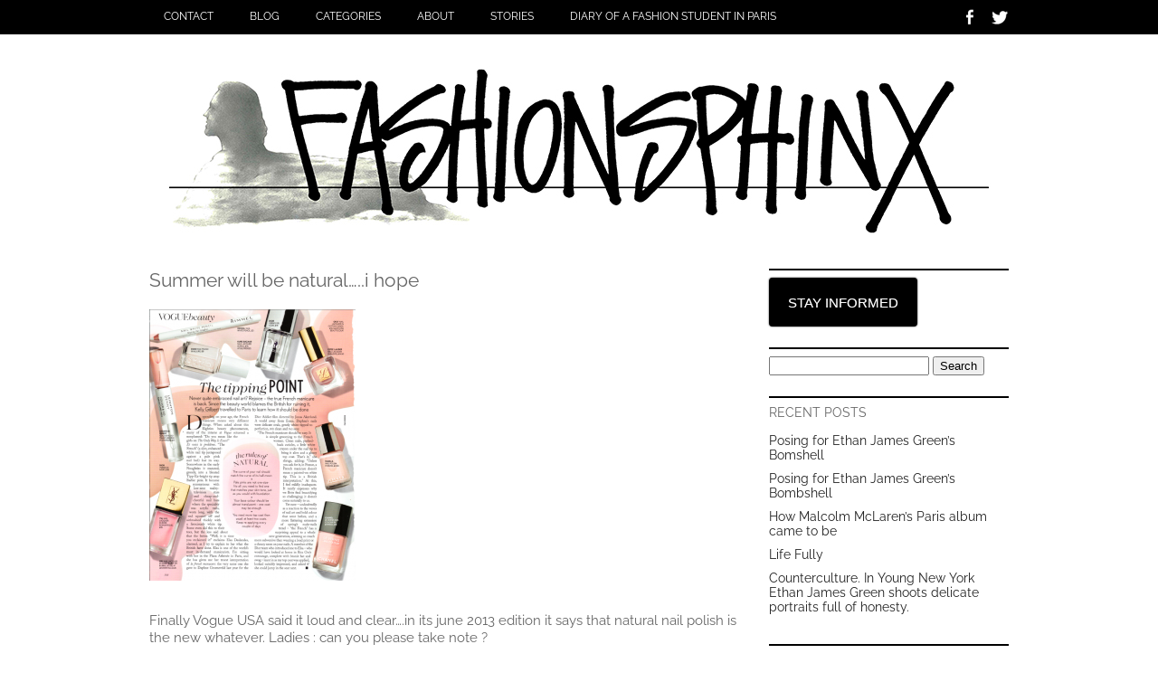

--- FILE ---
content_type: text/html; charset=UTF-8
request_url: https://fashionsphinx.com/?p=111
body_size: 4111
content:
<!DOCTYPE html PUBLIC "-//W3C//DTD XHTML 1.0 Transitional//EN" "http://www.w3.org/TR/xhtml1/DTD/xhtml1-transitional.dtd"><html xmlns="http://www.w3.org/1999/xhtml" xmlns:v="urn:schemas-microsoft-com:vml"><head><meta http-equiv="Content-Type" content="text/html; charset=UTF-8"/><title>Summer will be natural&#8230;..i hope &laquo;  FASHIONSPHINX</title><meta name='robots' content='max-image-preview:large' /><link rel='dns-prefetch' href='//secure.gravatar.com' /><link rel='dns-prefetch' href='//stats.wp.com' /><link rel="alternate" title="oEmbed (JSON)" type="application/json+oembed" href="https://fashionsphinx.com/index.php?rest_route=%2Foembed%2F1.0%2Fembed&#038;url=https%3A%2F%2Ffashionsphinx.com%2F%3Fp%3D111" /><link rel="alternate" title="oEmbed (XML)" type="text/xml+oembed" href="https://fashionsphinx.com/index.php?rest_route=%2Foembed%2F1.0%2Fembed&#038;url=https%3A%2F%2Ffashionsphinx.com%2F%3Fp%3D111&#038;format=xml" /><link data-optimized="2" rel="stylesheet" href="https://fashionsphinx.com/wp-content/litespeed/css/8f60faf0d5277bd564b8bbd6255c7b5a.css?ver=76459" /><link rel="https://api.w.org/" href="https://fashionsphinx.com/index.php?rest_route=/" /><link rel="alternate" title="JSON" type="application/json" href="https://fashionsphinx.com/index.php?rest_route=/wp/v2/posts/111" /><link rel="EditURI" type="application/rsd+xml" title="RSD" href="https://fashionsphinx.com/xmlrpc.php?rsd" /><meta name="generator" content="WordPress 6.9" /><link rel="canonical" href="https://fashionsphinx.com/?p=111" /><link rel='shortlink' href='https://wp.me/p3BVEi-1N' /><meta property="og:type" content="article" /><meta property="og:title" content="Summer will be natural&#8230;..i hope" /><meta property="og:url" content="https://fashionsphinx.com/?p=111" /><meta property="og:description" content="Finally Vogue USA said it loud and clear&#8230;.in its june 2013 edition it says that natural nail polish is the new whatever. Ladies : can you please take note ? N A T U R A L  , that means no bri…" /><meta property="article:published_time" content="2013-06-05T13:49:23+00:00" /><meta property="article:modified_time" content="2013-07-05T16:02:29+00:00" /><meta property="og:site_name" content="FASHIONSPHINX" /><meta property="og:image" content="https://fashionsphinx.com/wp-content/uploads/2013/06/natural-nail-polish-vogue-usa-may-2013-.png" /><meta property="og:image:width" content="620" /><meta property="og:image:height" content="814" /><meta property="og:image:alt" content="" /><meta property="og:locale" content="en_US" /><meta name="twitter:text:title" content="Summer will be natural&#8230;..i hope" /><meta name="twitter:image" content="https://fashionsphinx.com/wp-content/uploads/2013/06/natural-nail-polish-vogue-usa-may-2013-.png?w=640" /><meta name="twitter:card" content="summary_large_image" /><meta name="viewport" content="width=device-width, initial-scale=1, maximum-scale=1" /><!--[if lt IE 9]> <script src="http://css3-mediaqueries-js.googlecode.com/svn/trunk/css3-mediaqueries.js"></script> <![endif]--> <script type="text/javascript" src="https://ajax.googleapis.com/ajax/libs/jquery/1.9.0/jquery.min.js"></script> </head><body><div id="header_full"><div id="header"><div class="menu_container"><ul id="menu-diary-of-a-fashion-student-in-paris" class="menu"><li id="menu-item-18" class="menu-item menu-item-type-post_type menu-item-object-page menu-item-18"><a href="https://fashionsphinx.com/?page_id=14">Contact</a></li><li id="menu-item-19" class="menu-item menu-item-type-post_type menu-item-object-page menu-item-19"><a href="https://fashionsphinx.com/?page_id=12">Blog</a></li><li id="menu-item-21" class="menu-item menu-item-type-custom menu-item-object-custom menu-item-has-children menu-item-21"><a href="#">Categories</a><ul class="sub-menu"><li id="menu-item-26" class="menu-item menu-item-type-taxonomy menu-item-object-category menu-item-26"><a href="https://fashionsphinx.com/?cat=2">Travel</a></li><li id="menu-item-23" class="menu-item menu-item-type-taxonomy menu-item-object-category menu-item-23"><a href="https://fashionsphinx.com/?cat=3">Eat</a></li><li id="menu-item-24" class="menu-item menu-item-type-taxonomy menu-item-object-category current-post-ancestor current-menu-parent current-post-parent menu-item-24"><a href="https://fashionsphinx.com/?cat=5">Health &#038; Beauty</a></li><li id="menu-item-25" class="menu-item menu-item-type-taxonomy menu-item-object-category menu-item-25"><a href="https://fashionsphinx.com/?cat=4">Inspiration &#038; music</a></li><li id="menu-item-22" class="menu-item menu-item-type-taxonomy menu-item-object-category menu-item-22"><a href="https://fashionsphinx.com/?cat=6">Argh &#038; Wow</a></li><li id="menu-item-587" class="menu-item menu-item-type-taxonomy menu-item-object-category current-post-ancestor current-menu-parent current-post-parent menu-item-587"><a href="https://fashionsphinx.com/?cat=8">Predictions</a></li><li id="menu-item-586" class="menu-item menu-item-type-taxonomy menu-item-object-category menu-item-586"><a href="https://fashionsphinx.com/?cat=43">Things that work for me</a></li></ul></li><li id="menu-item-20" class="menu-item menu-item-type-post_type menu-item-object-page menu-item-20"><a href="https://fashionsphinx.com/?page_id=2">About</a></li><li id="menu-item-330" class="menu-item menu-item-type-taxonomy menu-item-object-category menu-item-330"><a href="https://fashionsphinx.com/?cat=75">Stories</a></li><li id="menu-item-1125" class="menu-item menu-item-type-taxonomy menu-item-object-category menu-item-1125"><a href="https://fashionsphinx.com/?cat=7">Diary Of A Fashion Student In Paris</a></li></ul><div class="clear"></div></div><div class="head_social">
<a href="https://www.facebook.com/pages/Fashionsphinx/478868718867459"><img src="https://fashionsphinx.com/wp-content/themes/FashionMagRes/images/facebook-icon.png" alt="facebook" /></a>
<a href="https://twitter.com/fashionsphinx1"><img src="https://fashionsphinx.com/wp-content/themes/FashionMagRes/images/twitter-icon.png" alt="twitter" /></a><div class="clear"></div></div><div class="clear"></div></div></div><div id="main_container"><div class="logo_cont">
<a href="https://fashionsphinx.com"><img src="https://fashionsphinx.com//wp-content/uploads/2013/08/fashionsphinxlogo-stussy_2.jpg" alt="logo" /></a></div><div id="single_left"><div id="single_cont"><h1 class="single_title">Summer will be natural&#8230;..i hope</h1><div class="single_inside_content"><p><a href="https://fashionsphinx.com//wp-content/uploads/2013/06/natural-nail-polish-vogue-usa-may-2013-.png"><img fetchpriority="high" decoding="async" class="alignnone size-medium wp-image-112" alt="" src="https://fashionsphinx.com//wp-content/uploads/2013/06/natural-nail-polish-vogue-usa-may-2013--228x300.png" width="228" height="300" srcset="https://fashionsphinx.com/wp-content/uploads/2013/06/natural-nail-polish-vogue-usa-may-2013--228x300.png 228w, https://fashionsphinx.com/wp-content/uploads/2013/06/natural-nail-polish-vogue-usa-may-2013-.png 620w" sizes="(max-width: 228px) 100vw, 228px" /></a></p><p>Finally Vogue USA said it loud and clear&#8230;.in its june 2013 edition it says that natural nail polish is the new whatever. Ladies : can you please take note ?</p><p>N A T U R A L  , that means no bright fluo green toes and scary scarlet hands. You are not a frog , nor Morticia . You scare the men &#8230;&#8230;.they do not understand this shit.</p><p>Natural is sexy .</p><p>Go for it.</p></div>
<br /><br /><p class="nocomments">Comments are closed.</p><h3 class="random_title">YOU MAY LIKE</h3><div class="home_box home_tall_box">
<a href="https://fashionsphinx.com/?p=3199"><img width="213" height="283" src="https://fashionsphinx.com/wp-content/uploads/2015/09/sybilla_pop-up-mallorca-13-213x283.jpg" class="home_tall_image wp-post-image" alt="" decoding="async" loading="lazy" /></a><div class="home_post_date">September 04, 2015</div><h3><a href="https://fashionsphinx.com/?p=3199">Sybilla pop up store in Mallorca.</a></h3></div><div class="home_box home_tall_box">
<a href="https://fashionsphinx.com/?p=2500"><img width="213" height="283" src="https://fashionsphinx.com/wp-content/uploads/2015/01/Garden-People-The-Photographs-of-Valerie-Finnis-1-213x283.jpg" class="home_tall_image wp-post-image" alt="" decoding="async" loading="lazy" /></a><div class="home_post_date">January 16, 2015</div><h3><a href="https://fashionsphinx.com/?p=2500">Garden People by Valerie Finnis</a></h3></div><div class="home_box home_tall_box home_box_last">
<a href="https://fashionsphinx.com/?p=2689"><img width="213" height="283" src="https://fashionsphinx.com/wp-content/uploads/2015/03/Screen-Shot-2015-03-02-at-11.05.54-AM-213x283.png" class="home_tall_image wp-post-image" alt="" decoding="async" loading="lazy" /></a><div class="home_post_date">March 03, 2015</div><h3><a href="https://fashionsphinx.com/?p=2689">Tasting wine and nature</a></h3></div></div></div><div id="sidebar"><div class="widget_text side_box"><div class="textwidget custom-html-widget"><a class="maxbutton-1 maxbutton maxbutton-stay-informed-subscription-popup popmake-subscribe-button-popup" href="javascript:void(0);"><span class='mb-text'>STAY INFORMED</span></a></div></div><div class="side_box"><form role="search" method="get" id="searchform" class="searchform" action="https://fashionsphinx.com/"><div>
<label class="screen-reader-text" for="s">Search for:</label>
<input type="text" value="" name="s" id="s" />
<input type="submit" id="searchsubmit" value="Search" /></div></form></div><div class="side_box"><h3 class="side_title">Recent Posts</h3><ul><li>
<a href="https://fashionsphinx.com/?p=4616">Posing for Ethan James Green&#8217;s Bomshell</a></li><li>
<a href="https://fashionsphinx.com/?p=4591">Posing for Ethan James Green&#8217;s Bombshell</a></li><li>
<a href="https://fashionsphinx.com/?p=4485">How Malcolm McLaren&#8217;s Paris album came to be</a></li><li>
<a href="https://fashionsphinx.com/?p=4099">Life Fully</a></li><li>
<a href="https://fashionsphinx.com/?p=4014">Counterculture. In Young New York Ethan James Green shoots delicate portraits full of honesty.</a></li></ul></div><div class="side_box"><h3 class="side_title">Categories</h3><ul><li class="cat-item cat-item-6"><a href="https://fashionsphinx.com/?cat=6">Argh</a></li><li class="cat-item cat-item-68"><a href="https://fashionsphinx.com/?cat=68">Blog</a></li><li class="cat-item cat-item-7"><a href="https://fashionsphinx.com/?cat=7">Diary Of A Fashion Student In Paris</a></li><li class="cat-item cat-item-3"><a href="https://fashionsphinx.com/?cat=3">Eat</a></li><li class="cat-item cat-item-5"><a href="https://fashionsphinx.com/?cat=5">Health &amp; Beauty</a></li><li class="cat-item cat-item-4"><a href="https://fashionsphinx.com/?cat=4">Inspiration &amp; music</a></li><li class="cat-item cat-item-8"><a href="https://fashionsphinx.com/?cat=8">Predictions</a></li><li class="cat-item cat-item-75"><a href="https://fashionsphinx.com/?cat=75">Stories</a></li><li class="cat-item cat-item-43"><a href="https://fashionsphinx.com/?cat=43">Things that work for me</a></li><li class="cat-item cat-item-2"><a href="https://fashionsphinx.com/?cat=2">Travel</a></li><li class="cat-item cat-item-1"><a href="https://fashionsphinx.com/?cat=1">Uncategorized</a></li><li class="cat-item cat-item-1392"><a href="https://fashionsphinx.com/?cat=1392">Wildchilds</a></li></ul></div></div><div class="clear"></div></div><div id="footer_full">© 2013 Fashion & Mag WordPress Theme. Design and Developed by <a href="http://www.dessign.net">Dessign.net</a></div></div> <script type="text/javascript" id="jetpack-stats-js-before">/*  */
_stq = window._stq || [];
_stq.push([ "view", JSON.parse("{\"v\":\"ext\",\"blog\":\"53368750\",\"post\":\"111\",\"tz\":\"0\",\"srv\":\"fashionsphinx.com\",\"j\":\"1:15.3.1\"}") ]);
_stq.push([ "clickTrackerInit", "53368750", "111" ]);
//# sourceURL=jetpack-stats-js-before
/*  */</script> <script type="text/javascript" src="https://stats.wp.com/e-202552.js" id="jetpack-stats-js" defer="defer" data-wp-strategy="defer"></script> <script id="wp-emoji-settings" type="application/json">{"baseUrl":"https://s.w.org/images/core/emoji/17.0.2/72x72/","ext":".png","svgUrl":"https://s.w.org/images/core/emoji/17.0.2/svg/","svgExt":".svg","source":{"concatemoji":"https://fashionsphinx.com/wp-includes/js/wp-emoji-release.min.js?ver=6.9"}}</script> <script type="module">/*<![CDATA[*//*  */
/*! This file is auto-generated */
const a=JSON.parse(document.getElementById("wp-emoji-settings").textContent),o=(window._wpemojiSettings=a,"wpEmojiSettingsSupports"),s=["flag","emoji"];function i(e){try{var t={supportTests:e,timestamp:(new Date).valueOf()};sessionStorage.setItem(o,JSON.stringify(t))}catch(e){}}function c(e,t,n){e.clearRect(0,0,e.canvas.width,e.canvas.height),e.fillText(t,0,0);t=new Uint32Array(e.getImageData(0,0,e.canvas.width,e.canvas.height).data);e.clearRect(0,0,e.canvas.width,e.canvas.height),e.fillText(n,0,0);const a=new Uint32Array(e.getImageData(0,0,e.canvas.width,e.canvas.height).data);return t.every((e,t)=>e===a[t])}function p(e,t){e.clearRect(0,0,e.canvas.width,e.canvas.height),e.fillText(t,0,0);var n=e.getImageData(16,16,1,1);for(let e=0;e<n.data.length;e++)if(0!==n.data[e])return!1;return!0}function u(e,t,n,a){switch(t){case"flag":return n(e,"\ud83c\udff3\ufe0f\u200d\u26a7\ufe0f","\ud83c\udff3\ufe0f\u200b\u26a7\ufe0f")?!1:!n(e,"\ud83c\udde8\ud83c\uddf6","\ud83c\udde8\u200b\ud83c\uddf6")&&!n(e,"\ud83c\udff4\udb40\udc67\udb40\udc62\udb40\udc65\udb40\udc6e\udb40\udc67\udb40\udc7f","\ud83c\udff4\u200b\udb40\udc67\u200b\udb40\udc62\u200b\udb40\udc65\u200b\udb40\udc6e\u200b\udb40\udc67\u200b\udb40\udc7f");case"emoji":return!a(e,"\ud83e\u1fac8")}return!1}function f(e,t,n,a){let r;const o=(r="undefined"!=typeof WorkerGlobalScope&&self instanceof WorkerGlobalScope?new OffscreenCanvas(300,150):document.createElement("canvas")).getContext("2d",{willReadFrequently:!0}),s=(o.textBaseline="top",o.font="600 32px Arial",{});return e.forEach(e=>{s[e]=t(o,e,n,a)}),s}function r(e){var t=document.createElement("script");t.src=e,t.defer=!0,document.head.appendChild(t)}a.supports={everything:!0,everythingExceptFlag:!0},new Promise(t=>{let n=function(){try{var e=JSON.parse(sessionStorage.getItem(o));if("object"==typeof e&&"number"==typeof e.timestamp&&(new Date).valueOf()<e.timestamp+604800&&"object"==typeof e.supportTests)return e.supportTests}catch(e){}return null}();if(!n){if("undefined"!=typeof Worker&&"undefined"!=typeof OffscreenCanvas&&"undefined"!=typeof URL&&URL.createObjectURL&&"undefined"!=typeof Blob)try{var e="postMessage("+f.toString()+"("+[JSON.stringify(s),u.toString(),c.toString(),p.toString()].join(",")+"));",a=new Blob([e],{type:"text/javascript"});const r=new Worker(URL.createObjectURL(a),{name:"wpTestEmojiSupports"});return void(r.onmessage=e=>{i(n=e.data),r.terminate(),t(n)})}catch(e){}i(n=f(s,u,c,p))}t(n)}).then(e=>{for(const n in e)a.supports[n]=e[n],a.supports.everything=a.supports.everything&&a.supports[n],"flag"!==n&&(a.supports.everythingExceptFlag=a.supports.everythingExceptFlag&&a.supports[n]);var t;a.supports.everythingExceptFlag=a.supports.everythingExceptFlag&&!a.supports.flag,a.supports.everything||((t=a.source||{}).concatemoji?r(t.concatemoji):t.wpemoji&&t.twemoji&&(r(t.twemoji),r(t.wpemoji)))});
//# sourceURL=https://fashionsphinx.com/wp-includes/js/wp-emoji-loader.min.js
/*  *//*]]>*/</script> <script data-optimized="1" src="https://fashionsphinx.com/wp-content/litespeed/js/214f4b6b488ac51d9572abdfc2c55791.js?ver=76459"></script></body></html>
<!-- Page optimized by LiteSpeed Cache @2025-12-22 17:11:04 -->

<!-- Page supported by LiteSpeed Cache 7.7 on 2025-12-22 17:11:04 -->